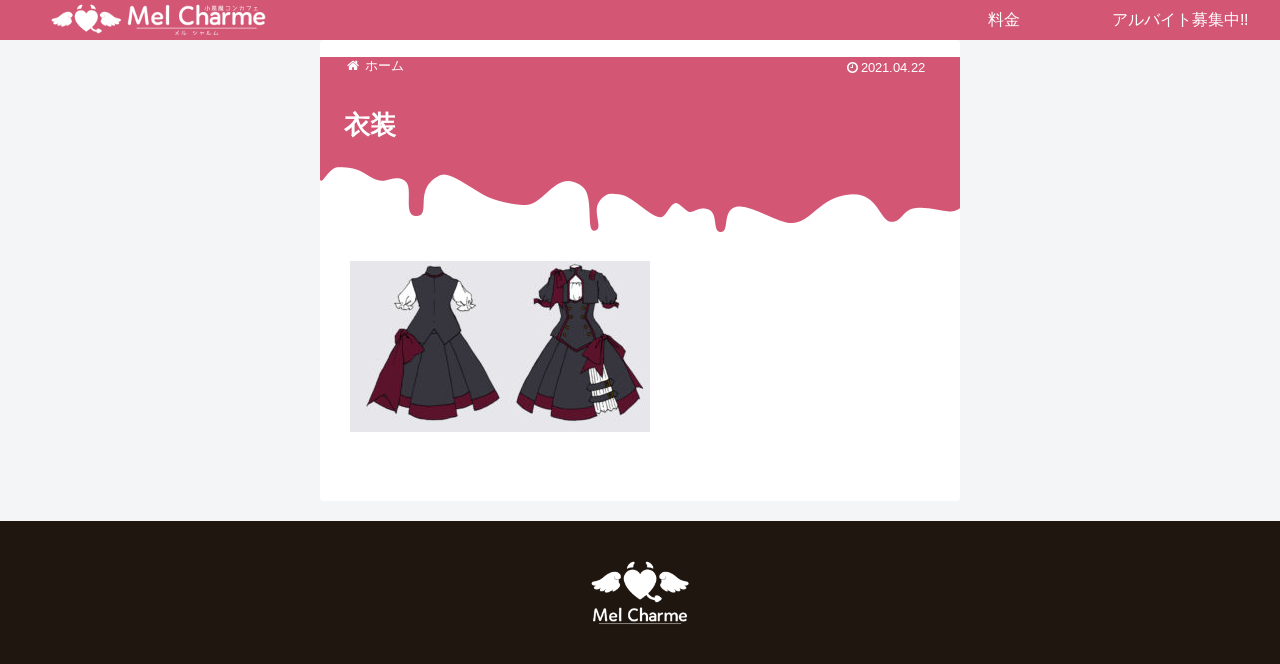

--- FILE ---
content_type: text/css
request_url: https://mel-charme.com/wp-content/themes/cocoon-child-master/style.css?ver=6.9&fver=20230205101608
body_size: 3954
content:
@charset "UTF-8";

/*!
Theme Name: Cocoon Child
Description: Cocoon専用の子テーマ
Theme URI: https://wp-cocoon.com/
Author: わいひら
Author URI: https://nelog.jp/
Template:   cocoon-master
Version:    1.1.2
*/

/************************************
** 子テーマ用のスタイルを書く
************************************/
.page-id-909 .article_title{
	float:left;
	width:65%;
	padding:5px 0.5em;
	font-size:0.85em;
	font-weight:bold;
}
.page-id-909 .article_img{
	width:30%;
	float:left;
}
.page-id-909 .rec_more_info ul{
	width:93%;
	margin:1em auto 2em;
}
.page-id-909 .rec_more_info li:first-child,.page-id-2092 .rec_more_info li:first-child{
	border-top:1px dotted gray;
}
.page-id-909 .rec_more_info li,.page-id-2092 .rec_more_info li{
	border-bottom:1px dotted gray;
	padding:2% 0;
}
.page-id-909 .entry-content .content{
	margin-top: 0px;
	background-color:#fae4e7;
	background-size:100%;
	background-image:url("https://mel-charme.com/wp-content/themes/cocoon-child-master/img/top_background02.png");
	background-repeat:no-repeat;
}
.page-id-909 .point_title{
	display:block;
	text-align:center;
	color:#fff;
	font-weight:bold;
	width:96%;
	margin:10px auto 20px;
	border-radius:30px;
	padding:8px;
	background: rgb(2,0,36);
	background: linear-gradient(32deg, rgba(2,0,36,1) 0%, rgba(229,93,141,1) 0%, rgba(79,58,149,1) 100%);
}
.page-id-909 iframe{margin:1em;}
.page-id-909 .title{margin:2em 0 1em;}
.page-id-909 .breadcrumb{display:none;}
.page-id-909 .three_point{
	position: relative;
	top: max(calc(100vw/-2.5), -280px);
}
.page-id-909 .top_block{
	background-color:#fae4e7;
	margin-bottom: -135px;
	margin-top:min(calc(100vw*2), 1300px);
}
.page-id-909 .second_blok{
	background-color:#fff;
}
.page-id-909 a.mensetsu{
	display:block;
	width:70%;
	margin:0 auto;
	text-align:center;
	color:#fff;
	font-weight:bold;
	background-color:#ffce00;
	padding:15px;
    /*コレ*/border: 3px solid #ffffff;
    /*コレ*/outline: 5px solid #ffce00;
}
.page-id-909 .microcopy{
	margin-top:35px;
	display:block;
	color:#db5b8e;
	font-weight:bold;
	text-align:center;
}
.page-id-909 table{width:90%;margin:0 auto;}
.page-id-909 .youkou th{
	background-color:#e7cbe2;
	color:#fff;
}
.page-id-909 .big{font-size:1.3em;}
.page-id-909 .red{color:#e95295}
.page-id-909 .content_box{
	background-color:#fff;
	margin: 3%;
	padding: 2%;
}
.page-id-909 .content_box img{
	width:50%;
	float:left;
}
.page-id-909 .content_box .text_right{
	width:50%;
	padding:15px;
	display:block;
	float:left;
	font-size:0.85em;
	color:gray;
	
}
.page-id-909 td{
	background-color:#fae4e7;
	color:gray;
	padding:10px 5px;
}
.page-id-909 .entry-header,.page-id-909 .entry-header, .page-id-2092 .entry-header{
	display:none;
}
.page-id-909 #main, .page-id-909 #main,.page-id-2092 #main{
	padding:0;
	margin-top:-0%;
}
.page-id-909 .rec_002{
	margin-top: -2.5em;
}
.page-id-909 .rec_btn_001{
	margin:-28% auto 100px;
	display:block;
	width:80%;
}
.page-id-909 .rec_btn_002{
	margin:0 auto;
	display:block;
	width:80%;
}
.page-id-909 .rec_blue{
	margin-top: -22%;
	padding-top: 30px;
	padding-bottom:20px;
	background-color: #bbe7e9;
	background-image:
	 linear-gradient(-90deg, #ceeeef 50%, transparent 10%);
	background-size:40px 24px;
}
.page-id-909 .title{
	margin:2em 0 1em;
}
.page-id-909 .rec_blue img{
	margin-bottom:1.5em;
}
.page-id-909 .rec_whte table{
	width:80%;
	margin:0 auto;
	
}
.page-id-909 .article_img{
	width:30%;
	float:left;
}
.page-id-909 .rec_more_info ul{
	width:93%;
	margin:1em auto 2em;
}
.page-id-909 .rec_more_info li:first-child,.page-id-2092 .rec_more_info li:first-child{
	border-top:1px dotted gray;
}
.page-id-909 .rec_more_info li,.page-id-2092 .rec_more_info li{
	border-bottom:1px dotted gray;
	padding:2% 0;
}
.page-id-909 .article_title{
	float:left;
	width:65%;
	padding:5px 0.5em;
	font-size:0.85em;
	font-weight:bold;
}
.page-id-909 .rec_youkou{padding-top:3em;}
.page-id-909 .rec_youkou table{
  width:90%;
  margin:1em auto 4em;
  border:2px solid #fff;
}
.page-id-909 .rec_youkou table th{
  background-color:#a5ccd1;
  color:#fff;
  padding:15px 10px;
  width:25%;
    border:2px solid #fff;
}
.page-id-909 .rec_youkou table td{
  background-color:#e0f1f3;
  color:gray;
  padding:15px 10px;
    border:2px solid #fff;
}
.page-id-909 h1{display:none;}
.page-id-909 main{padding:0px;}
.page-id-909 .entry-content{margin-top:0;}
.page-id-909 .rec_gradation a img{
  margin:2em 0;
}
.page-id-909 .rec_gradation{
  padding-top:50px;
  margin-top:-11px;
  background: -moz-linear-gradient(left, #eb91a9, #6982be);
  background: -webkit-linear-gradient(left, #eb91a9, #6982be);
  background: linear-gradient(to right, #eb91a9, #6982be);
}
.monthly-prev-next div{color:#fff;background-color:#d35675;padding:10px 15px;}
.monthly-prev-next div a{color:#fff;}
.content-form button{background-color:#d35675;color:#fff;border:none;padding: 10px 15px!important;}
.nitiji{font-size:1.5em; font-weight:bold; color:#d35675;display:block}
.booking_form_title{margin-top:1em;display: block;}
.doreka2{font-size:0.75em; color:gray}
.booking_form_content{display:block;/* margin-top: 1em; */}
.doreka{color:red;font-size:0.75em;}
.day-calendar p{margin-bottom:0;font-size:1.5em;font-weight:bold;color:#d35675}
.casts .cast_btn{
  background-color:#d35675;
  color:#fff;
  padding:7px 14px;
  border-radius:5px
}
.casts .cast_img{border-radius:50%;}
.casts .cast_name{font-size:2em; vertical-align:middle;}
.casts .sns_icon{width:28px;margin-left:1em;vertical-align:middle;}
.page .date-tags{display:none;}
#metaslider-id-182 .rslides1_on img {
width: 100%;
height: auto;
animation: animationZoom2 5.1s linear infinite;
}
@keyframes animationZoom2 {
0% { transform: scale(1.15)}
}
.top-head-img{
  position: relative;
}
.header-logo{
  position:absolute;
  top:50px;
  width:100%;
  z-index:1;
}
.top-head-img:after{ 
  content: '';
  position:absolute;
  display: inline-block;
  width: 100%;
  height:100%;
  top: 0px;
  background-image: url(http://mel-charme.com/wp-content/uploads/2021/05/mask_2.png);
  background-size: contain;
  background-repeat:no-repeat;
  vertical-align: middle;
  z-index:0;
}

.clearfix::after {
  content: "";
  display: block;
  clear: both;
}
.entry-content {
  margin-top: 20px;
  margin-bottom: 0em;
}
.main{
  margin:0!important;
}
.header-container{
  background-color:#d35675;
  color:#fff;
}
.mobile-menu-buttons {
    !display: flex;
    !align-items: stretch;
}
.footer-widgets-mobile {
    display: block;
    max-width:640px;
}
.footer-bottom{
  text-align:center;
  background-color:#1f160f!important;
}
.footer-bottom-content {
  float:none;
  text-align: center;
  margin:0 auto;
}
.mobile-footer-menu-buttons span{
  color:#d35675;
}

#content-in{
  max-width:640px;
}
.eye-catch-wrap{
  margin-top:100px;
}
a{text-decoration:none;}
ul{
  padding:0px!important;
  margin-bottom:0px!important;
}
li{
  list-style:none;
  margin:0px!important;
  }
#content{margin-top:0px!important;}
/*TOPページ*/
.page-id-2 .breadcrumb{display:none;}

.page-id-2 .main{padding:0;background-color:#f4f5f7;z-index: 0;}
.page-id-2 .article-header{display:none;}
.page-id-2 .top-head-img{margin: -20px 0 -10px;}
.page-id-2 .top-shop-info{
  margin:0 auto;
  background-color:#d35675;
  color:#fff;
  padding: 15px 5% 0;
  position: relative;
  width:100%;
  }
.page-id-2 .top-shop-info-container{

  max-width:400px;
  display:block;
  margin:0 auto;
}

.page-id-2 .top-shop-info:before {
  content: '';
  position:absolute;
  display: inline-block;
  width: 100%;
  height: 100px;
  bottom: -95px;
  left:0px;
  background-image: url(./img/tare.png);
  background-size: contain;
  background-repeat:no-repeat;
  vertical-align: middle;
}

.page-id-2 .top-widget{
  padding:1em 1em 2em;
}

.page-id-2 .top-price{
  background-image:url(./img/background.png);
  padding-top:60px;
  margin-top:-15px;
}

.page-id-2 .top-title{
  text-align:center;
  display:block;
  margin: 1em auto;
  width:50%;
  font-weight:bold;
  color:#fff;
  border-bottom:2px solid;
}

.page-id-2 .pink{
  color:#d35675;
}

.page-id-2 .price-box{
  background-color:#fff;
  padding:1em;
  border:2px solid #d35675;
  border-bottom: solid 6px #d35675;
  border-radius: 9px;
}

.page-id-2 .price-box table{
  width:auto;
  margin:0 auto;
  color:gray;
}

.page-id-2 table td{
  border:0px solid;

  background-color:#fff;
  font-size:1.25em;
  font-weight:bold;
}
.page-id-2 .small{
  font-size:0.9em;
}
.page-id-2 .span_pink{color:#d35675;}
.page-id-2 .span_tax{
  font-size:0.5em;
  color:gray;
  font-weight:100;
  padding-left:5px;
  }
.page-id-2 .service{
  display:block;
  color:#fff;
  text-align:right;
  font-size:0.8em;
}
.page-id-2 .more_btn{
  background-color:#d35675;
  font-size:0.8em;
  color:#ffffff;
  font-weight:bold;
  margin:1.5em auto 1em;
  display:block;
  width: 50%;
  text-align:center;
  padding:0.5em 1em;
  border-bottom: solid 3px #b4435f;
  border-radius: 9px;
}
.page-id-2 .more_btn:after{
  content:"▶";
  padding-left:0.5em;
}
.page-id-2 .top-news,.top-blog{
  background-color:#564440;
}
.page-id-2 .top-news a{
  color:#fff;
}
.page-id-2 .top-widget li{
  border-bottom:1px dashed #fff;
  padding:0.5em 0;
}
.page-id-2 .more_txt{
  text-align:right;
  display:block;
  color:#fff;
  font-size:0.7em;
}

.page-id-2 .top-news p{
  margin:0;
  font-size:0.7em;
  color:#ee8ca9;
}
.page-id-2 .top-blog a{
  color:#fff;
} 
.page-id-2 .top-blog p{
  margin:0;
  font-size:0.7em;
  color:#ee8ca9;  
}
.page-id-2 .top-blog .blog-img{
    display: inline-block;
    width: 80px;
    height: 80px;
    float: left;
    margin-right: 5px;
}
.page-id-2 .top-blog .blog-inner {
    height: 100px;
    vertical-align: middle;
    display: table-cell;
}

.page-id-2 .top-blog .blog-inner{
    height: 80px;
    vertical-align: middle;
    display: table-cell;
}




.page-id-2 .top-blog li:last-child{
  margin-bottom:1.5em;
}

.page-id-2 .top-twitter{
  background-image:url(./img/background2.png);
  /* padding-top:60px; */
  /* margin-top:-15px; */
}
.top-widget iframe{
  border: 3px solid #d35675!important;
}
.top-info a{
  color:#fff;
}
.page-id-2 .top-banner{
  background-image:url(./img/background3.png);
  padding:1em;
}
.page-id-2 .top-banner img{
  border:3px solid #d35675;
}
.page-id-2 #footer{
  margin-top:0px;
}

.home .sns-share,.home .sns-follow{
  display:none;
}
.home .date-tags, .home .article-header{
  display:none;
}
.author-info{
  display:none;
}
.footer-bottom-logo{
  display:none;
}
.logo-text{
  font-size:0.75em;
  display:none;
}
#footer{
  z-index:999!important;
  background-color:#1f160f;
}
#footer img{
  width:20%;
  margin:0 auto;
  display:block;
  margin-bottom:1em;
}
#footer iframe{
  width:100%;
}
#footer table{
  color:#fff;
  font-size:0.75em; 
}
#footer table td{
  background-color:#1f160f;
  width:auto;
  font-weight:100;
  border:none;
}
#footer table tr:nth-of-type(2n+1){
  background-color:#1f160f;
}
.footer-bottom{
  background-color:#33251c90;
  color:#fff;
  margin:0 -10px;
}
.navi-menu-button{
  color:#fff;
}
.navi-menu-content{
  background-color:#d35675;
}
.navi-menu-content li{
  font-size:1.2em;
  padding:10px 0;
  border-bottom:1px dotted #fff;
}
.navi-menu-content li a{
  color:#fff;
}
.right_title,right_content{
 display:block; 
}
.right-info li{
  border-bottom:1px dotted gray;
  padding:10px 0;
}
.right-info li:last-child{
  border-bottom:none;
}
.right_title{
  color:gray;
  font-weight:bold;
}
.right_content{
  font-size:1em;
}

.article h1{
  background-color:#d35675;
  position:relative;
  color:#fff;
  padding:2em 24px 0;
  margin: -20px -30px;
  margin-bottom:60px;
}

.article h1:after{
  content: '';
  position:absolute;
  display: inline-block;
  width:100%;
  height:100px;
  bottom:-98px;
  left:0px;
  background-image: url(./img/tare.png);
  background-size: contain;
  background-repeat:no-repeat;
  vertical-align: middle;
}

.article h2{
  position: relative;
  margin-left:-0.5em;
  padding: 0.5em 0.6em;
  background: #ee8da9;
  color: white;
  font-size:1.2em;
}

.article h2::before {
  position: absolute;
  content: '';
  top: 100%;
  left: 0;
  border: none;
  border-bottom: solid 7px transparent;
  border-right: solid 12px rgb(165 55 87);
}
.article h3 {
  border-left: 7px solid #ee8da9;
  border-right: 1px solid #f3c1cf;
  border-top: 1px solid #f3c1cf;
  border-bottom: 1px solid #f3c1cf;
  font-size: 1.1em;
  padding: 12px 20px;
  !color:#ee8da9;
}
.article h4 {
  border-top: 2px solid #f3c1cf;
  border-bottom: 2px solid #f3c1cf;
  padding-left:27px;
  text-indent:-1em;
  font-size:1em;
}

.article h4:before{
  content: '';
  display: inline-block;
  width: 1em;
  height: 1em;
  background-image: url(./img/icon01.png);
  background-size: contain;
  background-repeat:no-repeat;
  vertical-align: middle;
}

.article .date-tags{
  position:absolute;
  top:0;
  color:#fff;
  padding-top:1em;
  line-height: 0.8;
  margin-bottom: 1em;
  right:24px;
}
.breadcrumb{
  position:absolute;
  top:0px;
  z-index:999;
  color:#fff;
  margin-left:-5px!important;
}
.breadcrumb a{
  color:#fff;
}

.post-update,.cat-label{
  display:none;
}

.eye-catch-wrap figure{
  display: flex;
  margin: 0 auto;
  align-items:flex-start;
}
.toc{
  min-width:80%;
  border:1px solid #ee8da9;
  border-radius:5px 5px 5px 5px;
  border-bottom:4px solid #ee8da9;
  padding:0;
}
.toc-list li{

}
.toc-title {
  width:100%;
  padding: 10px 0;
  background: #ee8da9;
  color: #fff;
  font-weight: bold;
}
.toc .toc-content {
  padding: 15px;
}
.article .toc-list > li{
  list-style-type: decimal;
  padding-bottom:0.5em;
}

.article .toc-list > li li{
  font-size:0.9em;
  text-indent:-5px;
}
.article .toc-list > li li::before {
  content: '';
  width: 5px;
  height: 5px;
  display: inline-block;
  left: -1em;
  border-radius: 100%;
  background: #cdcdcd;
  position: relative;
  margin-bottom: 2px;
 }

.article .toc-list > li li a{
  color:gray;

}
.under-entry-content{
  display:none;
}

.cat-link {
    color: #fff;
    text-decoration: none;
    display: inline-block;
    margin-right: 5px;
    padding: 2px 6px;
    font-size: 12px;
    background-color: #d35675;
    border-radius: 2px;
    word-break: break-all;
}


.page-id-2 .top-shop-info p{
  margin:0;
  font-size:1em;
  color:#ffffff;  
}
.page-id-2 .top-shop-info .blog-img{
    display: inline-block;
    width: 100px;
    height: 100px;
    float: left;
    margin-right: 5px;
}
.page-id-2 .top-shop-info .blog-inner {
    height: 100px;
    vertical-align: middle;
    display: table-cell;
}

.page-id-2 .top-shop-info .blog-inner{
    height: 100px;
    vertical-align: middle;
    display: table-cell;
}

.page-id-48 table tr td{
  border:none;
  background-color:#fff;
}
.page-id-48 table tr td.tax{
  color:gray;
  }
.page-id-48 .menu-title{width:60%;
  font-size:1em;}
/************************************
** レスポンシブデザイン用のメディアクエリ
************************************/
/*1023px以下*/
@media screen and (max-width: 1023px){
  /*必要ならばここにコードを書く*/
}

/*834px以下*/
@media screen and (max-width: 834px){
.header-container-in.hlt-top-menu .header .header-in,
.header-container-in.hlt-top-menu .header .logo-text {
  display: none;
  height: 100%;
}

  
  html,
  body {
  overflow-x: hidden!important;
  overflow-y: scroll;
  -webkit-overflow-scrolling: touch;
  }
}
.sidebar-menu-button {
  color:#fff;
}
.mobile-header-menu-buttons .menu-button > a {
  display: block;
  color: #fff;
  text-decoration: none;
}
.sidebar-menu-content{
  background-color:#d35675;
}
.mobile-header-menu-buttons{
  background-color: #d35675;
}
.sidebar h3 {
  background-color: #ee8da9;
  padding: 12px;
  margin: 16px 0;
  border-radius: 2px;
}
.custom-html-widget .shops img{
  border:1px solid pink;
}
.custom-html-widget .shops .shop{
  display:block;
  margin-bottom:30px!important;
  }
.custom-html-widget .shops .shop-name{
  display:block;
  font-weight:bold;
  color:black;
  font-size:1.2em;
}
.custom-html-widget .shops .shop-info{
  color:gray;
}

.mobile-header-menu-buttons{
	box-shadow:none;
}


/*480px以下*/
@media screen and (min-width: 640px){
  .sidebar{
    display:none;
  }
.main{
  width:100%;
  }

}
/*480px以上*/
@media screen and (min-width: 480px){



  .single .entry-content{
    margin-top:120px!important;
  }
 }
